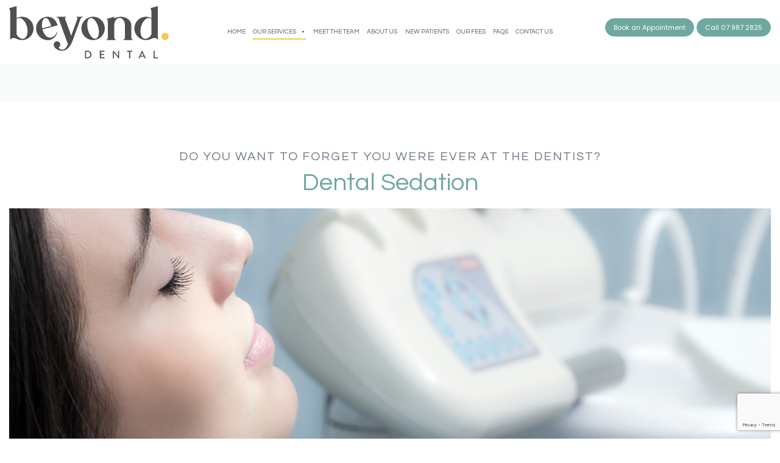

--- FILE ---
content_type: text/html; charset=utf-8
request_url: https://www.google.com/recaptcha/api2/anchor?ar=1&k=6LdDPTkpAAAAANdwhlK1BZQnWLCHowFfrnqUE9CQ&co=aHR0cHM6Ly9iZXlvbmRkZW50YWwuY28ubno6NDQz&hl=en&v=PoyoqOPhxBO7pBk68S4YbpHZ&size=invisible&anchor-ms=20000&execute-ms=30000&cb=76tgec6qs5sc
body_size: 48703
content:
<!DOCTYPE HTML><html dir="ltr" lang="en"><head><meta http-equiv="Content-Type" content="text/html; charset=UTF-8">
<meta http-equiv="X-UA-Compatible" content="IE=edge">
<title>reCAPTCHA</title>
<style type="text/css">
/* cyrillic-ext */
@font-face {
  font-family: 'Roboto';
  font-style: normal;
  font-weight: 400;
  font-stretch: 100%;
  src: url(//fonts.gstatic.com/s/roboto/v48/KFO7CnqEu92Fr1ME7kSn66aGLdTylUAMa3GUBHMdazTgWw.woff2) format('woff2');
  unicode-range: U+0460-052F, U+1C80-1C8A, U+20B4, U+2DE0-2DFF, U+A640-A69F, U+FE2E-FE2F;
}
/* cyrillic */
@font-face {
  font-family: 'Roboto';
  font-style: normal;
  font-weight: 400;
  font-stretch: 100%;
  src: url(//fonts.gstatic.com/s/roboto/v48/KFO7CnqEu92Fr1ME7kSn66aGLdTylUAMa3iUBHMdazTgWw.woff2) format('woff2');
  unicode-range: U+0301, U+0400-045F, U+0490-0491, U+04B0-04B1, U+2116;
}
/* greek-ext */
@font-face {
  font-family: 'Roboto';
  font-style: normal;
  font-weight: 400;
  font-stretch: 100%;
  src: url(//fonts.gstatic.com/s/roboto/v48/KFO7CnqEu92Fr1ME7kSn66aGLdTylUAMa3CUBHMdazTgWw.woff2) format('woff2');
  unicode-range: U+1F00-1FFF;
}
/* greek */
@font-face {
  font-family: 'Roboto';
  font-style: normal;
  font-weight: 400;
  font-stretch: 100%;
  src: url(//fonts.gstatic.com/s/roboto/v48/KFO7CnqEu92Fr1ME7kSn66aGLdTylUAMa3-UBHMdazTgWw.woff2) format('woff2');
  unicode-range: U+0370-0377, U+037A-037F, U+0384-038A, U+038C, U+038E-03A1, U+03A3-03FF;
}
/* math */
@font-face {
  font-family: 'Roboto';
  font-style: normal;
  font-weight: 400;
  font-stretch: 100%;
  src: url(//fonts.gstatic.com/s/roboto/v48/KFO7CnqEu92Fr1ME7kSn66aGLdTylUAMawCUBHMdazTgWw.woff2) format('woff2');
  unicode-range: U+0302-0303, U+0305, U+0307-0308, U+0310, U+0312, U+0315, U+031A, U+0326-0327, U+032C, U+032F-0330, U+0332-0333, U+0338, U+033A, U+0346, U+034D, U+0391-03A1, U+03A3-03A9, U+03B1-03C9, U+03D1, U+03D5-03D6, U+03F0-03F1, U+03F4-03F5, U+2016-2017, U+2034-2038, U+203C, U+2040, U+2043, U+2047, U+2050, U+2057, U+205F, U+2070-2071, U+2074-208E, U+2090-209C, U+20D0-20DC, U+20E1, U+20E5-20EF, U+2100-2112, U+2114-2115, U+2117-2121, U+2123-214F, U+2190, U+2192, U+2194-21AE, U+21B0-21E5, U+21F1-21F2, U+21F4-2211, U+2213-2214, U+2216-22FF, U+2308-230B, U+2310, U+2319, U+231C-2321, U+2336-237A, U+237C, U+2395, U+239B-23B7, U+23D0, U+23DC-23E1, U+2474-2475, U+25AF, U+25B3, U+25B7, U+25BD, U+25C1, U+25CA, U+25CC, U+25FB, U+266D-266F, U+27C0-27FF, U+2900-2AFF, U+2B0E-2B11, U+2B30-2B4C, U+2BFE, U+3030, U+FF5B, U+FF5D, U+1D400-1D7FF, U+1EE00-1EEFF;
}
/* symbols */
@font-face {
  font-family: 'Roboto';
  font-style: normal;
  font-weight: 400;
  font-stretch: 100%;
  src: url(//fonts.gstatic.com/s/roboto/v48/KFO7CnqEu92Fr1ME7kSn66aGLdTylUAMaxKUBHMdazTgWw.woff2) format('woff2');
  unicode-range: U+0001-000C, U+000E-001F, U+007F-009F, U+20DD-20E0, U+20E2-20E4, U+2150-218F, U+2190, U+2192, U+2194-2199, U+21AF, U+21E6-21F0, U+21F3, U+2218-2219, U+2299, U+22C4-22C6, U+2300-243F, U+2440-244A, U+2460-24FF, U+25A0-27BF, U+2800-28FF, U+2921-2922, U+2981, U+29BF, U+29EB, U+2B00-2BFF, U+4DC0-4DFF, U+FFF9-FFFB, U+10140-1018E, U+10190-1019C, U+101A0, U+101D0-101FD, U+102E0-102FB, U+10E60-10E7E, U+1D2C0-1D2D3, U+1D2E0-1D37F, U+1F000-1F0FF, U+1F100-1F1AD, U+1F1E6-1F1FF, U+1F30D-1F30F, U+1F315, U+1F31C, U+1F31E, U+1F320-1F32C, U+1F336, U+1F378, U+1F37D, U+1F382, U+1F393-1F39F, U+1F3A7-1F3A8, U+1F3AC-1F3AF, U+1F3C2, U+1F3C4-1F3C6, U+1F3CA-1F3CE, U+1F3D4-1F3E0, U+1F3ED, U+1F3F1-1F3F3, U+1F3F5-1F3F7, U+1F408, U+1F415, U+1F41F, U+1F426, U+1F43F, U+1F441-1F442, U+1F444, U+1F446-1F449, U+1F44C-1F44E, U+1F453, U+1F46A, U+1F47D, U+1F4A3, U+1F4B0, U+1F4B3, U+1F4B9, U+1F4BB, U+1F4BF, U+1F4C8-1F4CB, U+1F4D6, U+1F4DA, U+1F4DF, U+1F4E3-1F4E6, U+1F4EA-1F4ED, U+1F4F7, U+1F4F9-1F4FB, U+1F4FD-1F4FE, U+1F503, U+1F507-1F50B, U+1F50D, U+1F512-1F513, U+1F53E-1F54A, U+1F54F-1F5FA, U+1F610, U+1F650-1F67F, U+1F687, U+1F68D, U+1F691, U+1F694, U+1F698, U+1F6AD, U+1F6B2, U+1F6B9-1F6BA, U+1F6BC, U+1F6C6-1F6CF, U+1F6D3-1F6D7, U+1F6E0-1F6EA, U+1F6F0-1F6F3, U+1F6F7-1F6FC, U+1F700-1F7FF, U+1F800-1F80B, U+1F810-1F847, U+1F850-1F859, U+1F860-1F887, U+1F890-1F8AD, U+1F8B0-1F8BB, U+1F8C0-1F8C1, U+1F900-1F90B, U+1F93B, U+1F946, U+1F984, U+1F996, U+1F9E9, U+1FA00-1FA6F, U+1FA70-1FA7C, U+1FA80-1FA89, U+1FA8F-1FAC6, U+1FACE-1FADC, U+1FADF-1FAE9, U+1FAF0-1FAF8, U+1FB00-1FBFF;
}
/* vietnamese */
@font-face {
  font-family: 'Roboto';
  font-style: normal;
  font-weight: 400;
  font-stretch: 100%;
  src: url(//fonts.gstatic.com/s/roboto/v48/KFO7CnqEu92Fr1ME7kSn66aGLdTylUAMa3OUBHMdazTgWw.woff2) format('woff2');
  unicode-range: U+0102-0103, U+0110-0111, U+0128-0129, U+0168-0169, U+01A0-01A1, U+01AF-01B0, U+0300-0301, U+0303-0304, U+0308-0309, U+0323, U+0329, U+1EA0-1EF9, U+20AB;
}
/* latin-ext */
@font-face {
  font-family: 'Roboto';
  font-style: normal;
  font-weight: 400;
  font-stretch: 100%;
  src: url(//fonts.gstatic.com/s/roboto/v48/KFO7CnqEu92Fr1ME7kSn66aGLdTylUAMa3KUBHMdazTgWw.woff2) format('woff2');
  unicode-range: U+0100-02BA, U+02BD-02C5, U+02C7-02CC, U+02CE-02D7, U+02DD-02FF, U+0304, U+0308, U+0329, U+1D00-1DBF, U+1E00-1E9F, U+1EF2-1EFF, U+2020, U+20A0-20AB, U+20AD-20C0, U+2113, U+2C60-2C7F, U+A720-A7FF;
}
/* latin */
@font-face {
  font-family: 'Roboto';
  font-style: normal;
  font-weight: 400;
  font-stretch: 100%;
  src: url(//fonts.gstatic.com/s/roboto/v48/KFO7CnqEu92Fr1ME7kSn66aGLdTylUAMa3yUBHMdazQ.woff2) format('woff2');
  unicode-range: U+0000-00FF, U+0131, U+0152-0153, U+02BB-02BC, U+02C6, U+02DA, U+02DC, U+0304, U+0308, U+0329, U+2000-206F, U+20AC, U+2122, U+2191, U+2193, U+2212, U+2215, U+FEFF, U+FFFD;
}
/* cyrillic-ext */
@font-face {
  font-family: 'Roboto';
  font-style: normal;
  font-weight: 500;
  font-stretch: 100%;
  src: url(//fonts.gstatic.com/s/roboto/v48/KFO7CnqEu92Fr1ME7kSn66aGLdTylUAMa3GUBHMdazTgWw.woff2) format('woff2');
  unicode-range: U+0460-052F, U+1C80-1C8A, U+20B4, U+2DE0-2DFF, U+A640-A69F, U+FE2E-FE2F;
}
/* cyrillic */
@font-face {
  font-family: 'Roboto';
  font-style: normal;
  font-weight: 500;
  font-stretch: 100%;
  src: url(//fonts.gstatic.com/s/roboto/v48/KFO7CnqEu92Fr1ME7kSn66aGLdTylUAMa3iUBHMdazTgWw.woff2) format('woff2');
  unicode-range: U+0301, U+0400-045F, U+0490-0491, U+04B0-04B1, U+2116;
}
/* greek-ext */
@font-face {
  font-family: 'Roboto';
  font-style: normal;
  font-weight: 500;
  font-stretch: 100%;
  src: url(//fonts.gstatic.com/s/roboto/v48/KFO7CnqEu92Fr1ME7kSn66aGLdTylUAMa3CUBHMdazTgWw.woff2) format('woff2');
  unicode-range: U+1F00-1FFF;
}
/* greek */
@font-face {
  font-family: 'Roboto';
  font-style: normal;
  font-weight: 500;
  font-stretch: 100%;
  src: url(//fonts.gstatic.com/s/roboto/v48/KFO7CnqEu92Fr1ME7kSn66aGLdTylUAMa3-UBHMdazTgWw.woff2) format('woff2');
  unicode-range: U+0370-0377, U+037A-037F, U+0384-038A, U+038C, U+038E-03A1, U+03A3-03FF;
}
/* math */
@font-face {
  font-family: 'Roboto';
  font-style: normal;
  font-weight: 500;
  font-stretch: 100%;
  src: url(//fonts.gstatic.com/s/roboto/v48/KFO7CnqEu92Fr1ME7kSn66aGLdTylUAMawCUBHMdazTgWw.woff2) format('woff2');
  unicode-range: U+0302-0303, U+0305, U+0307-0308, U+0310, U+0312, U+0315, U+031A, U+0326-0327, U+032C, U+032F-0330, U+0332-0333, U+0338, U+033A, U+0346, U+034D, U+0391-03A1, U+03A3-03A9, U+03B1-03C9, U+03D1, U+03D5-03D6, U+03F0-03F1, U+03F4-03F5, U+2016-2017, U+2034-2038, U+203C, U+2040, U+2043, U+2047, U+2050, U+2057, U+205F, U+2070-2071, U+2074-208E, U+2090-209C, U+20D0-20DC, U+20E1, U+20E5-20EF, U+2100-2112, U+2114-2115, U+2117-2121, U+2123-214F, U+2190, U+2192, U+2194-21AE, U+21B0-21E5, U+21F1-21F2, U+21F4-2211, U+2213-2214, U+2216-22FF, U+2308-230B, U+2310, U+2319, U+231C-2321, U+2336-237A, U+237C, U+2395, U+239B-23B7, U+23D0, U+23DC-23E1, U+2474-2475, U+25AF, U+25B3, U+25B7, U+25BD, U+25C1, U+25CA, U+25CC, U+25FB, U+266D-266F, U+27C0-27FF, U+2900-2AFF, U+2B0E-2B11, U+2B30-2B4C, U+2BFE, U+3030, U+FF5B, U+FF5D, U+1D400-1D7FF, U+1EE00-1EEFF;
}
/* symbols */
@font-face {
  font-family: 'Roboto';
  font-style: normal;
  font-weight: 500;
  font-stretch: 100%;
  src: url(//fonts.gstatic.com/s/roboto/v48/KFO7CnqEu92Fr1ME7kSn66aGLdTylUAMaxKUBHMdazTgWw.woff2) format('woff2');
  unicode-range: U+0001-000C, U+000E-001F, U+007F-009F, U+20DD-20E0, U+20E2-20E4, U+2150-218F, U+2190, U+2192, U+2194-2199, U+21AF, U+21E6-21F0, U+21F3, U+2218-2219, U+2299, U+22C4-22C6, U+2300-243F, U+2440-244A, U+2460-24FF, U+25A0-27BF, U+2800-28FF, U+2921-2922, U+2981, U+29BF, U+29EB, U+2B00-2BFF, U+4DC0-4DFF, U+FFF9-FFFB, U+10140-1018E, U+10190-1019C, U+101A0, U+101D0-101FD, U+102E0-102FB, U+10E60-10E7E, U+1D2C0-1D2D3, U+1D2E0-1D37F, U+1F000-1F0FF, U+1F100-1F1AD, U+1F1E6-1F1FF, U+1F30D-1F30F, U+1F315, U+1F31C, U+1F31E, U+1F320-1F32C, U+1F336, U+1F378, U+1F37D, U+1F382, U+1F393-1F39F, U+1F3A7-1F3A8, U+1F3AC-1F3AF, U+1F3C2, U+1F3C4-1F3C6, U+1F3CA-1F3CE, U+1F3D4-1F3E0, U+1F3ED, U+1F3F1-1F3F3, U+1F3F5-1F3F7, U+1F408, U+1F415, U+1F41F, U+1F426, U+1F43F, U+1F441-1F442, U+1F444, U+1F446-1F449, U+1F44C-1F44E, U+1F453, U+1F46A, U+1F47D, U+1F4A3, U+1F4B0, U+1F4B3, U+1F4B9, U+1F4BB, U+1F4BF, U+1F4C8-1F4CB, U+1F4D6, U+1F4DA, U+1F4DF, U+1F4E3-1F4E6, U+1F4EA-1F4ED, U+1F4F7, U+1F4F9-1F4FB, U+1F4FD-1F4FE, U+1F503, U+1F507-1F50B, U+1F50D, U+1F512-1F513, U+1F53E-1F54A, U+1F54F-1F5FA, U+1F610, U+1F650-1F67F, U+1F687, U+1F68D, U+1F691, U+1F694, U+1F698, U+1F6AD, U+1F6B2, U+1F6B9-1F6BA, U+1F6BC, U+1F6C6-1F6CF, U+1F6D3-1F6D7, U+1F6E0-1F6EA, U+1F6F0-1F6F3, U+1F6F7-1F6FC, U+1F700-1F7FF, U+1F800-1F80B, U+1F810-1F847, U+1F850-1F859, U+1F860-1F887, U+1F890-1F8AD, U+1F8B0-1F8BB, U+1F8C0-1F8C1, U+1F900-1F90B, U+1F93B, U+1F946, U+1F984, U+1F996, U+1F9E9, U+1FA00-1FA6F, U+1FA70-1FA7C, U+1FA80-1FA89, U+1FA8F-1FAC6, U+1FACE-1FADC, U+1FADF-1FAE9, U+1FAF0-1FAF8, U+1FB00-1FBFF;
}
/* vietnamese */
@font-face {
  font-family: 'Roboto';
  font-style: normal;
  font-weight: 500;
  font-stretch: 100%;
  src: url(//fonts.gstatic.com/s/roboto/v48/KFO7CnqEu92Fr1ME7kSn66aGLdTylUAMa3OUBHMdazTgWw.woff2) format('woff2');
  unicode-range: U+0102-0103, U+0110-0111, U+0128-0129, U+0168-0169, U+01A0-01A1, U+01AF-01B0, U+0300-0301, U+0303-0304, U+0308-0309, U+0323, U+0329, U+1EA0-1EF9, U+20AB;
}
/* latin-ext */
@font-face {
  font-family: 'Roboto';
  font-style: normal;
  font-weight: 500;
  font-stretch: 100%;
  src: url(//fonts.gstatic.com/s/roboto/v48/KFO7CnqEu92Fr1ME7kSn66aGLdTylUAMa3KUBHMdazTgWw.woff2) format('woff2');
  unicode-range: U+0100-02BA, U+02BD-02C5, U+02C7-02CC, U+02CE-02D7, U+02DD-02FF, U+0304, U+0308, U+0329, U+1D00-1DBF, U+1E00-1E9F, U+1EF2-1EFF, U+2020, U+20A0-20AB, U+20AD-20C0, U+2113, U+2C60-2C7F, U+A720-A7FF;
}
/* latin */
@font-face {
  font-family: 'Roboto';
  font-style: normal;
  font-weight: 500;
  font-stretch: 100%;
  src: url(//fonts.gstatic.com/s/roboto/v48/KFO7CnqEu92Fr1ME7kSn66aGLdTylUAMa3yUBHMdazQ.woff2) format('woff2');
  unicode-range: U+0000-00FF, U+0131, U+0152-0153, U+02BB-02BC, U+02C6, U+02DA, U+02DC, U+0304, U+0308, U+0329, U+2000-206F, U+20AC, U+2122, U+2191, U+2193, U+2212, U+2215, U+FEFF, U+FFFD;
}
/* cyrillic-ext */
@font-face {
  font-family: 'Roboto';
  font-style: normal;
  font-weight: 900;
  font-stretch: 100%;
  src: url(//fonts.gstatic.com/s/roboto/v48/KFO7CnqEu92Fr1ME7kSn66aGLdTylUAMa3GUBHMdazTgWw.woff2) format('woff2');
  unicode-range: U+0460-052F, U+1C80-1C8A, U+20B4, U+2DE0-2DFF, U+A640-A69F, U+FE2E-FE2F;
}
/* cyrillic */
@font-face {
  font-family: 'Roboto';
  font-style: normal;
  font-weight: 900;
  font-stretch: 100%;
  src: url(//fonts.gstatic.com/s/roboto/v48/KFO7CnqEu92Fr1ME7kSn66aGLdTylUAMa3iUBHMdazTgWw.woff2) format('woff2');
  unicode-range: U+0301, U+0400-045F, U+0490-0491, U+04B0-04B1, U+2116;
}
/* greek-ext */
@font-face {
  font-family: 'Roboto';
  font-style: normal;
  font-weight: 900;
  font-stretch: 100%;
  src: url(//fonts.gstatic.com/s/roboto/v48/KFO7CnqEu92Fr1ME7kSn66aGLdTylUAMa3CUBHMdazTgWw.woff2) format('woff2');
  unicode-range: U+1F00-1FFF;
}
/* greek */
@font-face {
  font-family: 'Roboto';
  font-style: normal;
  font-weight: 900;
  font-stretch: 100%;
  src: url(//fonts.gstatic.com/s/roboto/v48/KFO7CnqEu92Fr1ME7kSn66aGLdTylUAMa3-UBHMdazTgWw.woff2) format('woff2');
  unicode-range: U+0370-0377, U+037A-037F, U+0384-038A, U+038C, U+038E-03A1, U+03A3-03FF;
}
/* math */
@font-face {
  font-family: 'Roboto';
  font-style: normal;
  font-weight: 900;
  font-stretch: 100%;
  src: url(//fonts.gstatic.com/s/roboto/v48/KFO7CnqEu92Fr1ME7kSn66aGLdTylUAMawCUBHMdazTgWw.woff2) format('woff2');
  unicode-range: U+0302-0303, U+0305, U+0307-0308, U+0310, U+0312, U+0315, U+031A, U+0326-0327, U+032C, U+032F-0330, U+0332-0333, U+0338, U+033A, U+0346, U+034D, U+0391-03A1, U+03A3-03A9, U+03B1-03C9, U+03D1, U+03D5-03D6, U+03F0-03F1, U+03F4-03F5, U+2016-2017, U+2034-2038, U+203C, U+2040, U+2043, U+2047, U+2050, U+2057, U+205F, U+2070-2071, U+2074-208E, U+2090-209C, U+20D0-20DC, U+20E1, U+20E5-20EF, U+2100-2112, U+2114-2115, U+2117-2121, U+2123-214F, U+2190, U+2192, U+2194-21AE, U+21B0-21E5, U+21F1-21F2, U+21F4-2211, U+2213-2214, U+2216-22FF, U+2308-230B, U+2310, U+2319, U+231C-2321, U+2336-237A, U+237C, U+2395, U+239B-23B7, U+23D0, U+23DC-23E1, U+2474-2475, U+25AF, U+25B3, U+25B7, U+25BD, U+25C1, U+25CA, U+25CC, U+25FB, U+266D-266F, U+27C0-27FF, U+2900-2AFF, U+2B0E-2B11, U+2B30-2B4C, U+2BFE, U+3030, U+FF5B, U+FF5D, U+1D400-1D7FF, U+1EE00-1EEFF;
}
/* symbols */
@font-face {
  font-family: 'Roboto';
  font-style: normal;
  font-weight: 900;
  font-stretch: 100%;
  src: url(//fonts.gstatic.com/s/roboto/v48/KFO7CnqEu92Fr1ME7kSn66aGLdTylUAMaxKUBHMdazTgWw.woff2) format('woff2');
  unicode-range: U+0001-000C, U+000E-001F, U+007F-009F, U+20DD-20E0, U+20E2-20E4, U+2150-218F, U+2190, U+2192, U+2194-2199, U+21AF, U+21E6-21F0, U+21F3, U+2218-2219, U+2299, U+22C4-22C6, U+2300-243F, U+2440-244A, U+2460-24FF, U+25A0-27BF, U+2800-28FF, U+2921-2922, U+2981, U+29BF, U+29EB, U+2B00-2BFF, U+4DC0-4DFF, U+FFF9-FFFB, U+10140-1018E, U+10190-1019C, U+101A0, U+101D0-101FD, U+102E0-102FB, U+10E60-10E7E, U+1D2C0-1D2D3, U+1D2E0-1D37F, U+1F000-1F0FF, U+1F100-1F1AD, U+1F1E6-1F1FF, U+1F30D-1F30F, U+1F315, U+1F31C, U+1F31E, U+1F320-1F32C, U+1F336, U+1F378, U+1F37D, U+1F382, U+1F393-1F39F, U+1F3A7-1F3A8, U+1F3AC-1F3AF, U+1F3C2, U+1F3C4-1F3C6, U+1F3CA-1F3CE, U+1F3D4-1F3E0, U+1F3ED, U+1F3F1-1F3F3, U+1F3F5-1F3F7, U+1F408, U+1F415, U+1F41F, U+1F426, U+1F43F, U+1F441-1F442, U+1F444, U+1F446-1F449, U+1F44C-1F44E, U+1F453, U+1F46A, U+1F47D, U+1F4A3, U+1F4B0, U+1F4B3, U+1F4B9, U+1F4BB, U+1F4BF, U+1F4C8-1F4CB, U+1F4D6, U+1F4DA, U+1F4DF, U+1F4E3-1F4E6, U+1F4EA-1F4ED, U+1F4F7, U+1F4F9-1F4FB, U+1F4FD-1F4FE, U+1F503, U+1F507-1F50B, U+1F50D, U+1F512-1F513, U+1F53E-1F54A, U+1F54F-1F5FA, U+1F610, U+1F650-1F67F, U+1F687, U+1F68D, U+1F691, U+1F694, U+1F698, U+1F6AD, U+1F6B2, U+1F6B9-1F6BA, U+1F6BC, U+1F6C6-1F6CF, U+1F6D3-1F6D7, U+1F6E0-1F6EA, U+1F6F0-1F6F3, U+1F6F7-1F6FC, U+1F700-1F7FF, U+1F800-1F80B, U+1F810-1F847, U+1F850-1F859, U+1F860-1F887, U+1F890-1F8AD, U+1F8B0-1F8BB, U+1F8C0-1F8C1, U+1F900-1F90B, U+1F93B, U+1F946, U+1F984, U+1F996, U+1F9E9, U+1FA00-1FA6F, U+1FA70-1FA7C, U+1FA80-1FA89, U+1FA8F-1FAC6, U+1FACE-1FADC, U+1FADF-1FAE9, U+1FAF0-1FAF8, U+1FB00-1FBFF;
}
/* vietnamese */
@font-face {
  font-family: 'Roboto';
  font-style: normal;
  font-weight: 900;
  font-stretch: 100%;
  src: url(//fonts.gstatic.com/s/roboto/v48/KFO7CnqEu92Fr1ME7kSn66aGLdTylUAMa3OUBHMdazTgWw.woff2) format('woff2');
  unicode-range: U+0102-0103, U+0110-0111, U+0128-0129, U+0168-0169, U+01A0-01A1, U+01AF-01B0, U+0300-0301, U+0303-0304, U+0308-0309, U+0323, U+0329, U+1EA0-1EF9, U+20AB;
}
/* latin-ext */
@font-face {
  font-family: 'Roboto';
  font-style: normal;
  font-weight: 900;
  font-stretch: 100%;
  src: url(//fonts.gstatic.com/s/roboto/v48/KFO7CnqEu92Fr1ME7kSn66aGLdTylUAMa3KUBHMdazTgWw.woff2) format('woff2');
  unicode-range: U+0100-02BA, U+02BD-02C5, U+02C7-02CC, U+02CE-02D7, U+02DD-02FF, U+0304, U+0308, U+0329, U+1D00-1DBF, U+1E00-1E9F, U+1EF2-1EFF, U+2020, U+20A0-20AB, U+20AD-20C0, U+2113, U+2C60-2C7F, U+A720-A7FF;
}
/* latin */
@font-face {
  font-family: 'Roboto';
  font-style: normal;
  font-weight: 900;
  font-stretch: 100%;
  src: url(//fonts.gstatic.com/s/roboto/v48/KFO7CnqEu92Fr1ME7kSn66aGLdTylUAMa3yUBHMdazQ.woff2) format('woff2');
  unicode-range: U+0000-00FF, U+0131, U+0152-0153, U+02BB-02BC, U+02C6, U+02DA, U+02DC, U+0304, U+0308, U+0329, U+2000-206F, U+20AC, U+2122, U+2191, U+2193, U+2212, U+2215, U+FEFF, U+FFFD;
}

</style>
<link rel="stylesheet" type="text/css" href="https://www.gstatic.com/recaptcha/releases/PoyoqOPhxBO7pBk68S4YbpHZ/styles__ltr.css">
<script nonce="OY8ZS-rVO4b2MHia3e8MFA" type="text/javascript">window['__recaptcha_api'] = 'https://www.google.com/recaptcha/api2/';</script>
<script type="text/javascript" src="https://www.gstatic.com/recaptcha/releases/PoyoqOPhxBO7pBk68S4YbpHZ/recaptcha__en.js" nonce="OY8ZS-rVO4b2MHia3e8MFA">
      
    </script></head>
<body><div id="rc-anchor-alert" class="rc-anchor-alert"></div>
<input type="hidden" id="recaptcha-token" value="[base64]">
<script type="text/javascript" nonce="OY8ZS-rVO4b2MHia3e8MFA">
      recaptcha.anchor.Main.init("[\x22ainput\x22,[\x22bgdata\x22,\x22\x22,\[base64]/[base64]/[base64]/[base64]/cjw8ejpyPj4+eil9Y2F0Y2gobCl7dGhyb3cgbDt9fSxIPWZ1bmN0aW9uKHcsdCx6KXtpZih3PT0xOTR8fHc9PTIwOCl0LnZbd10/dC52W3ddLmNvbmNhdCh6KTp0LnZbd109b2Yoeix0KTtlbHNle2lmKHQuYkImJnchPTMxNylyZXR1cm47dz09NjZ8fHc9PTEyMnx8dz09NDcwfHx3PT00NHx8dz09NDE2fHx3PT0zOTd8fHc9PTQyMXx8dz09Njh8fHc9PTcwfHx3PT0xODQ/[base64]/[base64]/[base64]/bmV3IGRbVl0oSlswXSk6cD09Mj9uZXcgZFtWXShKWzBdLEpbMV0pOnA9PTM/bmV3IGRbVl0oSlswXSxKWzFdLEpbMl0pOnA9PTQ/[base64]/[base64]/[base64]/[base64]\x22,\[base64]\\u003d\\u003d\x22,\x22wooAbMKdYcKzMTDDlGDDmsKvPcOGa8O6ccK6UnF9w5A2wosBw7JFcsOyw43CqU3DuMO5w4PCn8Kbw4rCi8KMw6HCjMOgw7/DvylxXlZIbcKuwp0Ee3jCsATDviLCkMKPD8Kow4AIY8KhK8KTTcKeSnd2JcOeDE94EjDChSvDsQZ1I8Oaw4DDqMO+w5Y6D3zDtUwkwqDDlSnCh1BsworDhsKKHyrDnUPClMOGNmPDrFvCrcOhPcORW8K+w6/DpsKAwpsQw43Ct8OdeCTCqTDCul3CjUNYw4vDhEAwZGwHDMOlecK5w6TDrMKaEsO7wpEGJMOHwpXDgMKGw7PDnMKgwpfCnxXCnBrCumN/MG/DtSvClDHCmMOlIcKIfVIvFGHChMOYDXPDtsOuw4TDksOlDQI1wqfDhQXDh8K8w75tw4oqBsKbKsKkYMKWFTfDkknCvMOqNEhxw7d5wpROwoXDqnYDfkcRN8Orw6F/TjHCjcKVWsKmF8K2w4Bfw6PDgS3CmknCqTXDgMKFA8KWGXpZCCxKXsKPCMOwJ8OXJ2Q8w7XCtn/Dl8OWQsKFwqbCu8OzwrpEcMK8wo3CsAzCtMKBwpjCmxV7wq5kw6jCrsKdw7DCim3DpCU4wrvCkMK6w4IMwqPDsS0ewo7ChWxJB8OvLMOnw4REw6lmw5vCosOKECBMw6xfw5XCiX7DkHDDq1HDk10Ew5lyT8KMQW/DpRoCdXAaWcKEwqTCsg5lw6PDmsO7w5zDgVtHNVMew7zDon/DtUUvPQRfTsKiwoYEesObw7TDhAs0NsOQwrvCpsKIc8OfC8OJwphKTsOsHRg4csOyw7XCo8KhwrFrw6srX37CnAzDv8KAw6TDh8OhIyRrYWokKVXDjXHCpi/[base64]/[base64]/CqxIYUWkjwrjDvjTDsMKjMwAqNFzDocKDeg/DgBfDvyDCncK7w4TDiMKhLDTDqE8PwqMQw5Njwok5woFnTcKrPBlIPHnCjMKfw4NFw7UXD8OswoRgwqLDnXbCk8KqJsK3w5HCqcKCJcK6wrjCl8O6ZcO8dsKjw4fDmMOkwrMbw5JNwp/DtVZqwqTCtTzDmMKZwqJ6w6TCrsO3fnLCj8OEESjDqVfCpsOZFWnClcKxw6PDhmwAwoBvw5NzGsKQI0Z+cS00w5lfw6fDnBwYa8OkOsKrWcONw7nCtMKKDCzCl8O3SsKiKsK/wqZVw6pFwoTCgMONwqB6wqjDvMK8wp0mwqPDq2fClhVawoYtwpVDw4fDpBJ2fcKLw6nDtsOgaVcNQsOXw6p2w73CrFMWwpHDtMOMwr7CscKbwo7Cv8KFCsKDwoNZwq48w7low4XClgAiw6TCmyjDm2LDmRd3RcOSwq9zwoQGS8OPwqrDgMK3eh/CmwkAXxnDr8OwEMKiwoLDvEHCkkEJJsK4w61kwq1kMgJkw4vDnsKLPMKCaMOow58rwpnDgzzDrsOkK2vDvyzCscKjw6J3NmLDlWhDwqZTw5IxLVvDjcOow6s8HXfCmsKBRSvDnnIFwr/CgB/Cuk7DvR0pwqDDuCXDpRplBnVqw4HCtyrClsKLbgZpacO4EFjCosO4w53DqTPDncKrXXIMwrJJwoNNWCnCpx/DssOFw7ctwrbChA7Dvj94wrPDvwRNDVYTwoUtwrHDl8Orw6wbw55CYsKNSX8bKBdfcW/[base64]/DsH3CuHk9wpHCpcOLw6rCk8Kqw6p6MFdAcGjCgC97bsKVbVjDhsK1XAVdTcO+wo0iJBw4WsOSw47DnQnDlMOTZMOlLsOBA8K0w7RgRwwQbQgeWDlzwobDg0sJDAtvw45Fw74gw6rDmRdcSBduJ0nCiMKpw7p0aycAOMOEwpbDsBzDnMOaMkDDjhFhQhd/[base64]/w6/[base64]/CmcOSR8Kwwq3CpTrDgAXDi3cXwpzDgcK7TsKZKcKSEG0Lw6AVwq4qKzTDjjkrw7XCqAXDhB12wp3CnkDDv14Hwr3DiCddw5BKwq/CvxvCiDVsw6nCkGcwMnB/IkXCjB54JMOGbUjCv8K+RcOJwoRlE8KswqrChMO1w4LCoT3CvlglbTw1J1l/[base64]/CosKOw4PClQzDnB3DukHCqm7DvzxFWcKMIX9WAcKswpDDiCEVw4DCoUzDgcKTM8O/AQbDksOyw4DDoDrCmRR+wo/Cjh8UZXFhwplRHMO9EMKCw7jCv0/Dnk/Cn8KJC8K0BSkNVSYIwrzDusK9wrXDvmZAFVfDphglUcO0UkUoZkLCmB/DkDAXw7UOwpYnPcK7woFow4hdwqhubMOeDW4vK1HCv1bDsT4yWBMqUh/[base64]/BXXDrsOECcOYwobCk8OAUsK4wpd6GcKhwqBMwrfChMKebUlBwogGw5lwwp8Vw6bDucKeYsK7wo5/Wx3CtHYew4UydjkEwr0+wqfDm8OnwqTCkcKow6EHwrxSElvDhMKkwqLDnlnCsMO/[base64]/Dn8KOM8K4wr1sLTdhwp3CoMOWBn/[base64]/wrTDqsOfw4QTCcOjwoYxDcOkX8KoS8KCwqTDuzY5w4pXYWMsCX0KSDDDnMOgMAzDqcOSSsOxw6DCnTLDisK0SD0MK8OEGBc5Q8KbMhjDsitWPcO/w73DrsK0FHjDtmXDssO7wpjCg8KRU8KHw6TCgS3CmMKLw60/wp8AVyDDnjAGw6J+w4hIKFgtwp/CjcK3P8O8eGzDvl4rwoXDjcOBw7HDrFp2w5jDlsKEAsKDcwlbUz7DpV8iS8KpwqnCpH5pLUlCQg/Ct1fDrFotwqQedXXCpTvDqUJXIsO8w5PCtEPDt8OKSVVqw4VvIEQfw5bCiMO5wrsaw4A0w5dZw73DgBkyLgzCj0sgMMKYGcKhwo/DgT3CmC3CriU+YMKiwohfMxfDjsOxwrfCgRnCt8ORw7jDlkEtPSfDgBfDl8KpwrtUw77Cr3ExwrXDp0g+w7vDhVFtacKaWcO7ccKzwrpuw5/CosO/M0TDiTvClxrCp0fDv2DDvn/CtyPCsMKoEMK1O8KfQ8KtWl3Ct0ZGwqrCr2wDEHg3GCzDjV/CqD/Dq8KzR1pwwpRKwrQZw7vDucOHXGsVw7PCqcKWw6LDisORwpHCj8O3c3jCpDocJsKuwpPDsGk0wqh4ME7DtS9Rw77DjMKOfS/CjcKbS8Omw4TDuS8eHsOswp/ChWJCCsOVw4ohw6dDw7fDkSjDtTgnP8O0w4kEw6QUw4Y8esOteTrDusKew4A3ZsKIZsKQB2TDtcKiAzQIw4w9w53CmMKAeC3DjsKUZcOjdcK/WsO3TMKcKcOBwovCt1VZwpFZRMO2K8K3wrtfw4tUe8OzW8KCXsOWNMKcw48AIy/CnAPDrcOHwoHDgcODW8KLw4PDkcKMw7hFCcK6CcOhw6oTwrlyw45owqd+wpHDtcOww5/DlWcmR8KpLsKuw4JVwq/CqMKVw7ogdwRyw4nDoGZTDQ/Cu2sYPsKNw74Xwp/CrDxOworDhAXDlsO+wpTDjMKNw7HChsK0wqxgEsKiPQ/CtsOLB8KRUMKew7glw6nDkG4MwoPDo1Etw63DpG9AVS7DimnChsOSwpLCtMOUw4odKy5Uw4zCocK9e8OIw59EwqXCuMOuw7rDs8K2AMO2w7rDiHYjw5lYfz4mw4AwAcKOAz9Tw7xrw73CsGM3w4zChsKXKXEjW1nDsyXCi8KOw6bCkcKxwrB6AEpKwr/[base64]/[base64]/[base64]/CjsKXCcK0NsOSw7jDrgJ6e8KpwrbDm8OQPcONwq8RwoPDiRg/w7U0bsKlwqjDiMOzXcOFaWrCgnkkdjs1SCbCnUfCksKyfwswwrrDlyRMwrLDsMKAwq/CncOqJGzCvy7DiyDDk21WFMOKLlQLwrLCicOgL8OdHycgf8Kkw586w6fDnsKHXMKpb1DDoEjCvMOQGcOsAMKQw5A8wqPCkhUPGcKxwrcdw5pqw5N/[base64]/DHUyHcOpw7ctwql0ejNTGMOdw7oZacOqdMKge8OWWn7CncK4w58iw6rDtcOfw7PDssOdRDrChMKSK8O9cMKCDWTChwLDssO9woDCscOew61ZwovDusOzw6TCjMOhe15OLMKwwp1kw4TCnDhUXWHDlWMXU8OGw6zDrcOFw54VdcKFNMOyT8KYw6rCghpKM8Oyw7DDqH/Ds8O1WDoAwpvDsjIFA8O2WmLCrcKlw58dwqcWw4bDhhpcw57DsMOow6XDmU1vwpPDvsOzLU55wqrCvMK+e8KcwoF3fBR4w5EMwqXDlnAcwqjChDZXTD/Dtw3CqiXDgcK4DcO8woI9fCjCkAXDlwDChhfDnmc/w65twoNJw6fCogvDuB/[base64]/CkMK4ZsO9w70Awo7CoMOewodkwqQxwrfDs3g/RjTDqMKAf8KLw4saSMO5EMKTRTfDosOIK08qw4HCjcOwVMKFMk3DuT3ClcKDYMK/EcOrWcOzwpEPwq3DgExww7UUWMOjwoHDpMOybVcZw4/CnMK4Q8KedVsUwphzRMOPwpZyI8KiM8Obwrg1w4/CgkQ0eMKbOcK+NGPDgMOWbcKOw4LCnQ8OAH5FB3UVARQqw6PDliJ5NsOKw4nDpsOTw4zDtcOPfsOjwoXCssOVw5/DtT86dsO7SRnDhcOKw7Q4w6LDucKwPcKpYxfDsyDCgkxPw4fCjsOZw5xJMWMKA8OGEHzCh8O6w6LDnlJtZ8OkZQ7DvXFNw4bCsMK6f0PDlWxTwpHClAnCgndnP0fDlRslIVwvDcK2wrbDlRXCjsKOBX8FwqZUwoHCnVEmPMKFNkbDmC4bw4/CknsYTcOqw7jCngdrWiTDq8KHWCsSdwbCpjgKwqdWw5o+V3N9w417CcOpdcO6GSkhAEROw5/DvMK0UE3Dpz40Ew7CpF5EQMO/EMK3w7Q3RFZ7wpMFw53Dn2HCo8O9wpUnMyPDisOfcGjCml49w4MrTzZCFjcCwr3DhcOBw4nCh8Kew7zDrnnCkgFTRMKrw4BtdcOLGHnCk11/woLCsMKawqXDncOJw7PDlXPCjgLDtMOfwqYowqTCg8OUUWdqU8KAw4LDumnDnSDCsxbCh8OrYjgcRx4QQ2V8w5A3w7BLwp/CjcKPwplKw6/[base64]/CrsKiwo1MNsOgwrrCmcKbFQ7DkETCmsOkSsONdsOlw7nDj8KodCpxTHHCvnogIsOgVMK6R2UjXkkPwrJvwrXCmcOhPh4/TMK5wrbDjcKZIMKlwoTDksK+CWnDlWFYw60ERXZOw5t8w5bDocKkKcKaDjxtRcKzwp4iSXJ7e1LDpMOow45Nw47Dry7DggoAeGJ/woBjwoPDosOhw5g0worCtkrCocO5LsK7w4LDl8O8fBbDuQHCvsOTwrEqXzsYw4Z/wqpaw7fCqlLDlgcSIcOYVyBbwqbCni3CsMK4KcOjLsOdAcKaw7/CkMKLwrpBOS41w6PDnsOgw4/Dv8KDw7cITMK/SMKbw5dEwobDk13Do8KCw53Crg7DrxdXAw/Cs8K4wogNw5bDr23CoMO0QcKmO8K5w4bDr8OPw7kgwoPDoRHCkMK9wqPChmbCkcK+LsOfFsOwMiDCq8KYN8KOE0Rtwod/w5PDpUrCgsO4w6lVwrwNbEV0w6HDv8Kow6LDnsOXwqLDk8KAw7QawqhXGcKsFcOWwrfCnMKEw7vDjsKCwpAcw6bDtShXRGgqQcOjw4A2w47CtHnDuR/CucOXwq/Dp1DCisO4wp5ww6bDj2HCrhcSw6ZPMMO6dcK9UU7DqcK8wpcvJ8OPczk+SsK9wqpvw4/[base64]/[base64]/CmsKLQi7CsDPCjMOYcQbDqzrDgsORw5xZO8KtZsKtNMOsIR3DusKQa8OvAsOla8KSwp/[base64]/ScKzwoTDmcO5wpnDt8OpdSdbwrlgw6sGcsKIWMO7YsOGwptja8KFXFHChAjCg8K6wps3Dm3Chh7CtsKoZMOrCMOJEMOEwrhGIsO1MhVlG3TDmkrDosOew6FyKwXDsDxGCy8gXEwZf8Otw7nDrMOdcMK0aXQPTF/[base64]/wqnCimXDmsKVNWfDjSNdPsOCw4LCqMKcLRNww7dBwq1zC3o6HcOqwpvDrMKZwqHCvEzCicOiw5VUGAfCosK0b8KFwoHCuiAwwqHCksOTwqQrAsK3wodLfMKxBibCosOVHgfDgRHCly/DlwHDu8OBw448wpbDmFNJFBQDw4DDgnfCnk5wO0M7LcOCSsKgPl/Dq8O6FnU+RjnDl2HDlsOKw6Q0wrXDqsK7wqocw540w6rCsh3Di8KbUXDCkFjCqEs2w4nDgsKwwrRhH8KNwp/CgRsSwr3CvsKuwr0Ew4XCjEd6LsOBaSTDjMK3FsO+w5Adw6gYMHjDq8KEDDHCjz5GwrIefcOpwrvDkz3CisKxwrxtw6TDrTQRwpkBw5fDhAzDjHLDtMK1w4nCiwrDhsKMwqvCgMOtwoFKw6/DiwFhVU5uwoV4YsOwWMO9b8OCwq5GDTfCqX7CrxbDjsKzNWfDicOnwr3CtQ0Dw7nCvMOyIXbCkl5Ha8K2SjnDhkYqFXhjC8OYfE05WxbDgmPDqRTDpMKjw6bCqsOLIsONan7DhcKhTHB6JMKEw65bEDbDt1pmUcK0w5PDlMK/[base64]/Cv1VYw47CmMKWYMKEw4pUwooJdMOdBT3CosKPesO0agzDviNGF2pSOkzDuhZjHSvCsMODCw9hw5lbwqJVAVcqKsOqwqnCoHTCnMO8QCPCocKoLlAWwo1twrxBeMKNR8OJwp8kwoPCkMODw5YewqhXwqgEGj/[base64]/ClMKudQhxLWADwphCwr8Ow5vCg1LDtsONwr8FDcODwoHCq0LDiDXDs8KKXybDth5jWw/DncKFYwQgfTbDpMOwTxtPVMO5wrxrAMOAw5DCnk3CjG5xw7t4JGJDw4sBd23DqDzClCDDuMOVw4bCtwETeHPCgX8Fw4jCsMK6TV1OFmTDtxIvVsKywprDlUzCoVzClMOhwpbCpCnChF7Dh8OxwoTDpMKcc8ORwp1lMWkIfn/CqFvDp3ACw5XCucOuZT5lTsO6w4/DpUXDqXIxwqnDm0MgUsK7IArCsA/Di8OBDcOiA2rDmMK+TcOADMK7w6XCtygVFl/Duzwqwo9hwqvDhsKmZ8KNPMK9MMO0w7LDu8OSwrZAwrANw6nDnDPCmBA6JRVtw4VMw4DClTkkSFg0fhlIwpNtaVZbLMOzwq3CjzPCsF4EC8Ouw654w5oWwoXDh8Otwrc8cW7DtsKfWU/[base64]/CrwENAcOKSntQfMO1Z8KCwrzDhsOzw53DkA4IQMORw5PDtsK2YVTCvBIzw53DoMOoFsOVJ2Rpw7TDgA0EADQrw74DwrEgFsKFFsK+BmfCj8KKYSPDkMO1XyvChMOnFSV3JBwkR8KhwponKnFBwqp/[base64]/Co0xkwp1MIl8WVhzChcOjw6xkwqvCi8OkEVVtTMKZaAzCv13DsMOPQ0FNMEPCscKvAzJxeDUjw5Yxw4DDjRzDoMOZLsO+S1fDn8OvNTXDpcKaGhcvw5nDokTDgsOgwpPDhMKGwogdw4zDpcOpTynChl7DvUggwqNpwpXCsB0TwpHCvgbDiQZaw53DnCg1GsO/w6nDiAPDsj5ywrgaw7DCnsKFw54DPXB0LMK7MsO9GMO3wrxAw7jCpsKVw5FeKiwTDcK/WBMFEm00wrjDuzLCrSVpfRgkw6bDkD9/w5/CgWpMw4rDvyDDu8KjOcK4GH4owr7DiMKTwrXDisK3w4DCucKxwqnDksKgw4fDg3bCkzAFwpVfw4nDll/DjcOvJnFwEiQzw7UnBFpbwrs9HMOjGUl2XXHDnsOAwrrCo8KVwrl4wrV6wpJoI0TDlyTDrcKBdGY8woJbd8KbR8Kkw7ZkXsKhwqUwwo9EKm8Jw4Jnw7wDfsOkD2LCljLClAFzw6PDkMK/wrDCg8KnwpDDvwfCslTDr8KCecOOw7jCm8KCBMKaw4fCvzNWwp0/CsKJw58uwrAzworCqcK2N8KWwqVmwrolX2/DjMOxwoPDtEMcwoDDucKaE8OVwqgEwobDnHnDksKrw5zCh8K2IQfDkgPDl8Olw70CwoPDlMKawo14w7QNCi/DhkTCjVrCvsOmKcKsw7wLDAbCsMOBwqdXIkvCkMKLw7rDrSPCkMOcw4TDqMOddHhXSsKRBSDCvMOdwrg5H8Ksw5xlw6wZw57CmsOaHznCjMKgETFIfMKew49JPUBLKFzClH/[base64]/CsUjDrMOGHsOQw5xlbWkAahXDiW9TwpHDl15Qc8OrwpLCqcO2eiEcw6gMwo/[base64]/ScORFSbCvMOoIcKgwqHDk8OGwokAZ1zDgw/Dlhh2wpQnw73DlsKHRx3CoMOZLUXDj8O6HsKtVy/Csgp9w7lnwpvCjh0kMcO4KCkDwrsbTsKvw4nDlUTCmlrDlA7CpcOIwrHDr8K7VcOBKn1fwoMTaRFVTMOjPXDCsMKFVcKew6RPRBTDuSN4cnzDlMKcw7MnS8KLUChXw6wJwqoAw7NNwqfCrCvCosK2f041R8OaacKoJ8Kaf2tmwqPDhksyw5E9Zi/CkMOgw6Y+Wklpw4ouwoDDiMKOBMKOJAEoYlvCs8K1VsO3TsO+aHsjNk/Cr8KVZ8Ovw4bDsmvDjTl1Y2vDrBI7Z1QWw6XDkiXDoQ/DqkfCpsO6wpHDsMOMM8OiZ8OewqBtEVMZIcK6w6jCjMOpVcK5Aw9hLMOZw7gDw5jDv2UEwq7Di8OpwqcUwrAjw6rCmjDCnx/CvU3DsMKndcKCCQ0Rw5HCgGHDlBh3TFXCn3/Cs8K9wp7CsMO/RU8/w5/[base64]/[base64]/Dg8OZbT4xJC5VdiXDpkDCm2DDrzQ0w5Bcw7ZSwrBgaR4vD8K8eBZQw69AVgjCtMK2T0rCosOQRMKXQsOFwrTCn8KUw5Ikw6Vmwp0Xa8OOXMK1w73DrsO/wqFmH8O+w5ARw6DDm8OmO8Ozw6JvwpE7YkhGDhMIwoXCmsKUUsKWw5gMw7bDicKBHsOFw5/CkDXDhTLDuBBkwoApOsOawojDvMKOw6fDhxLDqj0vNsKBRjFJw6HDrMKoRcOiw4Row7xuwqzDtnjDv8KCPMOcTHhzwqtCwpoOSHAswrF/w6TCrzQ1w5BQe8OMwoLDvcO5wpBxfMO7Tgtvw58rQsKNwpfDhwTDrkYtLCRUwrslwoXDlsKkw4vCtMKqw7vDjcKUR8Orwr7DtmUfJ8KiRMK+wqMuw4fDrMOTZ03Dq8O3ajrCusO5ZcOxCyZZw7zCjwPDsXbDk8K/w67DksKQWEdVIcOBw6FiYmx0woLDqT0hYMKUw5nDoMKvGErDrR5IbybCtgPDl8KmwojClCDChMKGw6nCqk/CtzzDomR3QsOkNFsVN3jDpiNwcHYCwpXCucOXDXdyZjnCrsOew5soBHE7dBvDsMO9w5vDq8Otw7zCgBPCuMOhw4rClkpawpXDhcO4wrXCk8KNXFfCl8KcwpxNw5A/[base64]/QADDh8OpC8KWC3XDqznDv8KuZsKEAsOww5PDtl8Iw4zDlcK2EnYfw57DoSnDjmtLw7UXwq3DujNjPBjCrj3CnRoEcHzDkFDDn1TCtS/DuwsSAh1GKmbDnAAGTX87w79DNsOscmwtX2nDskVbwp1bA8O/cMOZTHdvcsOTwp/CtVM0dsKWDMOsYsOOw48Vw4h5w5PColIqwpc4wo3DkQfCgMOHDFjCgQ0ew7zCsMOTw59Zw54kw6lMPMKPwrlgw4zDo0/DlGo5TQNZw6nCiMOgRMOYecO3YsOIw6fCtVTCl23CpMKhQk4ScG/Du3deHcKBICZsKcKECcKsTFclBxMic8KBw7k6w69Nw7/DpcKYIMOCw50ww7nDvg9Zw5ROd8KewoQ/aUt3w4sqZ8O5w6IZFsK/wr7DvMOpw5lcwqoqwoMnbEw/a8Okwo1mQMKwwofDo8Oew7BQIcKlWAYKwo1hdMK3w6jDiTUhwpfDjGAmwqkjwpjCrMOQwr/CqMKJw5/DiFN+w5vCjAISO37CrMKqw4YOHGhcNkPDlivCu2plwqh6wqPDkX8TwoHCoy7Do3jCicKkUlzDu2TDoRo/bwzCncKgVmkQw7/[base64]/CnFbCsQPDryjDn34rAnpBwrcfw4DCtUJ8woTDucO2wprCtMOlwrcAwpAjG8O6w4FfAnYUw5VUEcOswqFew7UfIX8Iw60MdRLCmMOANzl3wrDDsCrDusOCwoHCvsKSw6rDhMKkPMK/cMK/wowIAjFEKAfCscKZScOUXMKLJsKvwq3DgSfChCHCkwF3RGtfM8KdWy3CtCzDhl3Dl8OHI8O4L8Oxw6wNVVPDuMOHw4jDvcKgW8K0wqUJw4PDnkLCpFhdLnllwrfDscOdw4rChMKGwqc/[base64]/Co8OgeCg1DsOkd8O0w7zCu8K/[base64]/[base64]/DssOiJlXDgMOmwo00w7QdPh8PcwvCo8KoSMOAWDoOMsKswrhrwoDDnHHDo0E4w43Co8OzLcKQTmfDjzUtw5hdwrPDosKAU0LDu0p3E8O6wrXDtcOZRcOJw6jCoWfDri0TXcKgMC9/c8KVasK2wrpfw45pwr/Cp8KhwrjCuFQ2w57CunFiQMO2wq9lPcKmPB02esOIwoPClMOQw57DpHTDhcKew5rDsgXDhA7DpQ/Dl8KlOkzDhC3DlSHDuwQlwpF+wpcswpDCjSRIw6LClSYMw73DoknCvknDi0fDo8K+w6xow5bDhsKPSQvCmmTCghFqUiXDrcOlwrLDo8OmJ8OYwqobw4fCnGMxw4fCmSR4XMOMwprCpMKaNcOHwqwawqDCjcOnVsKxw67CuS3DgcKMJHh5VilNw6/DtjnCrsKQw6Nww4/CgsO8wqTCqcKawpYjLBgtwrILwr12Wh8JRMKcFFbCmDVuVcOZw7suw6pUw5rCvgbCrMOiCFfDh8KrwpBqw6YmKsOpwr/CmVYiEcKOwo5YcV/CiA92w43DmwLDkcKIOcKuV8KMHcOAwrUPw4fClcKzPcO+woXCmsOxeENuwpYGwqvDqsOfa8OTw7hUwpvDs8OTwpkAUQLClMKCUcKvJMOoe0tlw5dNLG09wrzDucKlwoZpG8KuCsOQd8Kgw6XDvCnCjxJywoHDh8OYw6/[base64]/[base64]/U0/DkMKww7DCn8KWwr95eBB+wrHCnHXCmB/[base64]/CvsOwc8KhwoZANcKQw64acBLDjWLDk8KiwpRrfMOxw7EtE11GwoodUMOtPcKywrcJQcKSGwwjwqnDucKYwpp8w6/Du8KUBRDCtnLCiDQLJcKIwrolwqPCiQgdV2oqPUEjwoZZIU1KEsOOOEsaFX7Cl8OuHsKCwoTDmsKCw4vDliYUNMKPwqzDpzhsBsO5w5JxFnLCqSZ0e0Qow67Dr8O2worCgFXDuyhfDMKoW3o2wqnDgXxdwobDlB/CnnFBwrbCjBcUG2XDgj1jwqPDkTnCosKMw5Z/[base64]/Ds17CpsOewqxGK8KZSkDCg8Onw4XDij5gAsORw5xIwpnDtjkqw7DDucK1w6jDgsKrw6U+w7rCmMOIwqN8HRRwPxYOcy3DtTNoEHQ3RiQWwqY0w4FAVsOtw59SZxjDg8KGFMKPwqkbw4sEw6bCpsOrfipMN2/DlkoBwq3DkgZfw7HDsMO5dcKdMjLDt8OSX3/[base64]/VsKCKDNFU8KrPivDvcOzw6cfw5XDjMKTwpQ8wr4Mw5/[base64]/w5bClcO9w4TDpGLDpTQpB8KYCVfChk/DvU09W8KBMgJew4VaSmhOIcOww5bCiMOhX8Opw7fCpmxHwqIMwq/CoC/Dn8O8wopEwoPDrT7DtzjDrxp5dsODfGHDlDHCjAHDqsORwrs3wqbCn8KVFnzDrhN6w5B6W8KjCUDDihkGfzfDjMKIYA9Yw6N0wohkwqE3w5ZiWMO3V8OEw4wOw5c9UMKWWsOjwpstw7HDgQVXwq1DwrPDpsOnw7bCuhY4wpPCo8K7fsKFw5/CpMKKw7EiUWorPMOkEcOSDlNQwow6DMOCwpfDnSk6GSfCkcKLwpRbEcOgTHzDpcKJGkF1wq9Vw5XDjlLDlXdlIC/[base64]/Cu8OFXcKcw6FNw7fCk8Obw77DkwnChH/DvT03acKFwoogwqY/wpFBOsOpB8OowrfDocOpQA3CtULDl8OBw4LCtH/Dq8KUwqVbw699w6U9wplkYMOYGV/Cq8OxaWFfM8K1w4RzTX4Gw6AAwqLDqW9pU8O1woQhwp1cB8OOUcKFwqXDtMKCSkfCvQrCu1bDtMO2DcKVw4JAHD/DsUfChMO0w4XCisKPw5vDrXjCtsKTw57Dr8OVwqbDqMO/PcK0I34DNxXCk8Oxw73DtTRqUj52OMOkehFlwrHDhTfDp8Ocwp/[base64]/O8OkEsKUH8KOw5/Dp8OswrB5Rw0DMWohFcKGw67DgcKgw47CiMOYw5NcwpkKMHAtLyzCtAFXw4EhBcOFw4LCtDPDksOHR0TCv8O0wrrCl8KKeMOaw73DncKyw6vClnfDlGouwp/[base64]/BcOgw6tZw7IoMMKgw5TCt2/ComvCr8Kzw6bCk8OpbCrDgzTDrQB6wrAcw6BbbwEqwq/DoMKaJUBzWsOFw6FrEFMEwoFZNW7CrkR5bMOBwocDwpB3BcOsT8KdUB8zw7XDmSB8F00df8O4wqM/L8KSw4rCln89wofCosOOw4prw6BhwpbCrMKcwqTCkcOhPHPDpMKywqVKwrtVwoYgwqg+T8OHasKow644w5QQFljCjn/CnsKKZMOcYzwowrYqYMKhFivDoC0qAsK7esKya8KAPMOTw4LDrcKYw6LCnsKHf8Oja8ObwpDCokYyw6vDhi/DscOoEWHCqgk2csKkB8OfwpXCoXY8TMKBA8OjwrZ3UsOGTBYOXQLCi1sBwpDDusO9w5pcwp9CIkJCWyTCmFLCpcKZwr4tBUhnwozCuBvDq3MdNy1dLsO5woNxUAgrBcKawrfDhcOYVcK/wqdZNn0rN8Orw6UhEMKMw4zDrcORW8OcBDYjwpvDkF/[base64]/DncOnOMOBasOAwrzCm0A0w7pNw77DmcKaBMOEPlzCq8OBwrtew7XDksOew57DuXgFw5DDucO+w40Jw7LCmVJIwpVxGcKQwpXDg8KBMSXDu8OgwotfRcO2WcOiwpfDg0/CnQ0YwrTDumVXw6J/F8KmwqE/[base64]/CsWvChBzCu2hZw5AUHCoDwoDCmmjCpcOTwobDpSjDosKaU8KwJsK1w7weUXwCwrZVwpdhbknDpyrDkV3DvmzCu3XCucOtM8OZw5Ymw47CikPDjsOhwp59wonCvcOjD3lDEcOJN8KGwpoAwqwiw5M5K1LDjh/Dj8OpBALCosKhPUpPw70zaMKow44Mw5BgX1UWw4jDuz3DvzzDjcOtHcOFC23Dty9/UsKswr/Dj8Otw7XDmy1CHV3DoWLCrcK7w6HDoC3DsDvCksOeGwjCsXPCjnzDjyfCkx3DgMK7w60TQsOhJ3XCiFpfORfClsKpw54CwrkNYsKswoFkwoTCosOaw5cnwoDDicKBw7XCuWjDgQ0zwq7DjgjCsAAGa0FtaC4Gwp19S8KgwrFxw7t6wpTDsxfDhVpmJxFNw7/CkMKICiU6wp7DkMOwwp7CqcOsfDrDscKFEG/CkTXDgVPDgsOhw6/CuCZUwqp5fENUP8K3eWvDq3QbX3bDoMKXwo/DnMKeXSTClsOzw40yK8K9w4bDo8Kgw4HCkMKzaMOSwo5Iw7E9wrPClsKOwpzDvMKMwqHDucKSwo7Ck2dLF1jCrcOXQcOpBlBpwpBSwoXChsKLw6jDoynDmMKzwp3DhEFiAUspBnHCognDosOnw4QmwqAYCcKJw4/CncKDw40mwqACw7Mww7UnwrtEMsKjDcKDPMKNSMKmw7VoT8OuXsKIwrvDhwHCgcORO3DCrsKzw4pnwoQ/REhJDDLDh39WwozCp8OKYlYvworChSbDsCQVbcK0QE1Xej84H8K1Zg1OPcOAMsOzS1vDnMO1YiLDpsKxwpMOSBDCvMO/[base64]/CnXXDvSZRwpzDmsKDw5Ubw7dzBQXDk8KZw7HDjg0qwqTCuyXDg8OAPmNRw5F4ccOGw41dV8OuS8KhBcKnwpnClcO6woBKLsOTw64PNkLCnnwNOkbDjyxjXsKrQsOEKSk/w7ZYwpDDpsOaY8ORw7/DlMKOdsOMcMO+fsKfwrHDmkDDvwAlZjE4wpnCq8K/[base64]/CkjxSwrnCpMKgw47ChxDCkgZDcMKcI8KgAsOyNMKXWmfDmwIcODcQdGfDkElfwo3CksK3bsK4w7Q9WcOHLsK/NMKTTAtdTyFaGi/[base64]/DtRh+w7LCpSoTwp0gdxYVQ1TCi8KCw7HCrsK/[base64]/BlfCmVI3S8KTfcKTw5TCiVhsZMOfwpLCtMKXwqfDkCAGw4V/LMOmw6kaDkTDnkMOH1Jqwp0Uwo45OsOSaxUFZsKSQlnDh2s4ZMODw4wrw6PCksOiaMKJw7fDv8Kywq0IBDTCocKFwp/CpXrDoWUIwpIPwrNCw6LDgl7DssO4O8Kbw5ccGMKdeMKiwo9IM8Odw6Fjw4/DnMOjw4zCkjfCvXxOa8K9w4MmJhzCvMKkE8KsdMKSVC09cVbCq8OUfBAKeMO1ZsOPw45wHHDDgmQJBzYjw5hWw5xmBMKcRcOVwqvDtDnCtgdsUnzCvGLDpcKFB8KtTTcxw61+WhHCnlBgwqksw4nDuMKyKWrCm07DocKrb8KccMOGw78wVcOwB8KtUWPDqSl9AcOOwp/[base64]/[base64]/Dn0R4TMKTw60MSMKcQk3Ctz7Ch3zCgE09IQvDjMOpwpNdO8OEMj7Dv8KPFG9+wpTDosOCwo3DqGfDiVJxw4MkV8OgOcOSYRI8wqfClTrDqMObAGLDiXFjwpHDp8KGwqwtI8OFKHLDisK/HGbDrXBQScK9LcKNwrXDisKWRcKBMMOSV3tvw6LCrcK2wp7Du8KqcT/DiMOUw7leAcKpw4HDhsKtw6JWOBfCosKEC0oRbxPDgMOvw7LCj8K+YlI2asOtJcONwpEjwogYRlPDhsOBwp0CwrHCu3zDkEjDk8KUZMKbPBU/H8KDwosgwr3CgxXDjcOaI8OVZz3CkcO/fsOjwokVUDhFFG5HHMOWQnLCtsOPaMO3w7zDssOLFMOYw5pZwonChsOYw4wYw4oxH8Obdyp3w7YfZ8OPw4xdwqAawrbDgMKawq7Cow/ChsKMa8KHdlFebk5dfcOUYcOBwolCw5LDg8KAwr3Cp8Kow7rCgVN9TRI2AnMbJT19wofClMKfS8KeCBjDvTjDrcOBwovCoyvDtcKTw5IqKCPCmyp/[base64]/Cv8OjS8OyFDkTF3rDusOgwq/DjiHCmxgMwqXCuwHDiMKSw7HDhsOfHsObw4rDgsK4SgYOPMOuw5fCvUIvw73DsljCsMKmNn3CtmBrbjwvwp7CmgjCl8O9wrXCiWtPwqN6wol/wp9haQXDvlTDmcKCw4LCqMKkfsKIH30iXGvDn8OMMkrDp3sKwq3Cllx0wok5SFJKZAtrw6PDucKCC1YVwrHCriBhwo8pw4PCq8OnWHHDosKwwqHCpVbDvyMEw5fCiMKVJsKTwrfCqMKJw4lMwrENIcKDIcObDcOmwovChMKew6zDh0vCvT/DssOwEMKSw5vCgMK+fcO4woo0WQHCuRDDpWRVwqvCljB+w5DDiMO6KMOeW8OOMmPDo2zCksOFNsOTwol9w7bCpMKSwoTDiR04S8OAIgfCo2vCklDDm1zDpWwFwoQcB8Osw4nDocK1wqhuXkjCpXFeMxzDpcO/esOMIzBRw4wRU8O/c8KTwpXCnsO/Aw3DlsKpw5PDsS1Sw6XCoMOFMsO/UcOMQiHCqsOpSMOkcQRew64TwrvDiMOkLcOdI8KewqrCiR7CqEsvw6nDmgLDlSN/[base64]/DqMKzwo/DpG/CgxnCgArCumLCk8KXA13Ct3UqNsKqw55zw63CjW7DvcONFWjDllDDocOJesO9DMKEwo3CjWsgw6tnwqwdC8Kawp9VwrHDtzHDhsKzTFTCnS8TSsODOmvDhDQeGX5GRsKqwrrCocOnw4QkLFvCmsKFTCJSw7wfEWrCm07CicKdasKhXcOhbsKXw5vCrDLDkn/CosKIw4pnw4twFcOgwq3CsAbCn0DDtXnCuEfDsCzDgxnDtH1yWnvDins1TSUAKMOrWGjDqMKTw6jCu8KXwqdLw4Ztw53Do1XCpHx2asKqFRYxbTzCiMOiACvDrMOIw6/DkxxBcXnDicOqwrtyd8OYwq4PwoJxIsOCRUs+LMO1wq01Xn9gw64pbcO3wosLwoxmLcOhaBDDjsOiw6kfwonCusOZDMK+woxnUMKSb2XDuDrCp07CghxVw6gDRjdNZUPDsh91B8Kuwp8cw7/Cs8KMw6jCqmxAcMOeHcOSBGBeFMKww4Y+wpXDtCoLwqluwr0ewqDDgBtPY0h9GcKQwoHCqwnCu8KAw4/CnS/CrV3DtUUZwrrCkz9Gwp/DlTsaMMOCGE41F8KaX8KCJirDt8KLNsOywovDiMK2Ih5Bwoh3d1NewqBcw4LCq8ONw4LDgAzDmsKvw6dwbMOEUBrDm8KUeHFHw6XClUDCpcOqA8K5YAZpNWjCosKZw7HDmmrConrDlsOdw6k/G8Opw7jCkCPCk3gswoEwLsOyw6nDpMO2w7vCi8K8RxTDoMKfPi7CnkpHMsKOwrIODBgFEDw4wpsWw5oEN1t9wo/[base64]/CshHDnMK4w5hhbcKGdsKhwqsjHxLCny3Cp3YzwrR9QGXCk8Ogw6LCqAsPXjJwwq1Ewq5LwoxqIT7Dp2jDo1RDwqsnwrp6w48iw6XDiC7CgcK0wqHCoMO2bi4fwozDryjCq8OSwrXCnybDvFMWXTtVw63DlUzDqgxKccOBJsOwwrYEJMKVwpXCg8KvOcOXcAp/OV0/SsKZd8Kuwq5iFx3CicOzw6cKJzlAw6orVQLCrEPDmVcVw6PDn8K4OHTCk2QJccOvMcO/w7rDjAcXw5BLw6XCpwhoEsOQwrXCgsOtw4vDoMK5woFOPMKowqcQwqXDkURJWFw+PMKMwpHDicOxwoXCgcKRbFBdZXVaVcK/[base64]/wqPCmsOQwo/[base64]/w5kqwq/ClMO1Z8ORwp3ChcOYw4nCv3h2c8KZR23CojkTw4LDgcKeSWEhbsKew6Umw7Z1VyfCm8KVDMK4TWHDvETDrsK/woRRc1codn1kw4BCwoRXwoXDncKpw6jCuCLCjSB9SsOdw4YBDjrClsOuwoRiNyxJwpwEfMOnWlbCuyMiw7zCqy/CgUZmcm8sRSfDpg1ww4/DiMOSfAhuI8ODwoERFcOlw7PDsWVmMXM+DcOUdMKow4rDmsOnwokkw43DrjDDkMKLwp8rw7lgw4wgHmXDtXxxw7TCtE7CmMK4TcKU\x22],null,[\x22conf\x22,null,\x226LdDPTkpAAAAANdwhlK1BZQnWLCHowFfrnqUE9CQ\x22,0,null,null,null,1,[21,125,63,73,95,87,41,43,42,83,102,105,109,121],[1017145,130],0,null,null,null,null,0,null,0,null,700,1,null,0,\[base64]/76lBhnEnQkZnOKMAhk\\u003d\x22,0,0,null,null,1,null,0,0,null,null,null,0],\x22https://beyonddental.co.nz:443\x22,null,[3,1,1],null,null,null,1,3600,[\x22https://www.google.com/intl/en/policies/privacy/\x22,\x22https://www.google.com/intl/en/policies/terms/\x22],\x22ErzkuSp1gxAOq3C79zizfadwfZ7vjSDrB711TI1VDE0\\u003d\x22,1,0,null,1,1768709503182,0,0,[138,205,87,88],null,[123,1],\x22RC-Kg4RwmC7Y0SgHg\x22,null,null,null,null,null,\x220dAFcWeA6y_Ajkji9RkTUU1J1VyATef0Svp4g3XWXY_Ge0eIbLT7HN4wTyr2iHl-0D9FtXo7PZScUz5VUSih5mpyp2xu1lMYHa1g\x22,1768792303115]");
    </script></body></html>

--- FILE ---
content_type: image/svg+xml
request_url: https://beyonddental.co.nz/wp-content/themes/beyond-dental/images/logo.svg
body_size: 1925
content:
<svg xmlns="http://www.w3.org/2000/svg" width="262.174" height="86.117" viewBox="0 0 262.174 86.117">
  <g id="Group_73" data-name="Group 73" transform="translate(-342.705 -34.056)">
    <path id="Path_1" data-name="Path 1" d="M421.88,64.159c-.032-.1-.063-.192-.1-.288-2.845-7.522-8.477-12.347-15.777-12.347a18.663,18.663,0,0,0-4.811.662,19.245,19.245,0,0,0,4.958,37.83,19.481,19.481,0,0,0,4.995-.661c3.129-.841,6.715-3.989,8.559-7.048A20.618,20.618,0,0,0,421.7,77.6c.076-.3.21-.712-.071-.833-.679-.294-.672,1.166-2.265,3.455-1.612,2.316-4.087,5.581-9.425,5.738-5.182.153-10.17-4.7-12.362-13.575a.048.048,0,0,1,.031-.06c1.141-.327,24.648-6.607,24.648-6.607.038-.013.057-.017.044-.076Zm-10.188,2.583-14.459,3.9a.039.039,0,0,1-.047-.029c-1.632-8.346.2-15.6,4.451-16.739a4.193,4.193,0,0,1,1.139-.147c3.735,0,6.505,5.328,8.96,12.931a.064.064,0,0,1-.044.083" fill="#4f5050"/>
    <path id="Path_2" data-name="Path 2" d="M363.639,51.524a19.529,19.529,0,0,0-8.688,2.067.037.037,0,0,1-.054-.033V34.1a.045.045,0,0,0-.057-.044l-10.41,3-1.7.459a.037.037,0,0,0-.017.065c1.354,1.265,1.712,5.227,1.712,6.969V89.778a.038.038,0,0,0,.075.011c.755-2.065,3.115-3.263,6.022-3.263a9.96,9.96,0,0,1,4.37,1.4,19.543,19.543,0,0,0,8.742,2.094,19.246,19.246,0,1,0,0-38.492m2.791,36.141a6.451,6.451,0,0,1-1.689.22c-3.029,0-6.227-2.091-8.8-5.53a5.383,5.383,0,0,1-1.043-3.236V55.246a.184.184,0,0,1,.072-.145,6.442,6.442,0,0,1,4.115-1.447c5.142,0,10.725,5.987,12.966,14.4,2.5,9.329,0,18.107-5.62,19.613" fill="#4f5050"/>
    <path id="Path_3" data-name="Path 3" d="M480.622,51.524a19.7,19.7,0,0,0-4.995.661,19.246,19.246,0,0,0,4.959,37.831,19.444,19.444,0,0,0,4.995-.662,19.24,19.24,0,0,0-4.959-37.83m4.518,36.141a4.132,4.132,0,0,1-1.176.147c-4.407,0-9.512-6.207-11.789-14.765-2.5-9.329-.735-17.923,3.93-19.172a4.094,4.094,0,0,1,1.175-.147c4.408,0,9.513,6.207,11.79,14.765,2.5,9.329.734,17.923-3.93,19.172" fill="#4f5050"/>
    <path id="Path_4" data-name="Path 4" d="M543.891,87.633a3.559,3.559,0,0,1-.491-1.869V65.518c0-7.713-7.823-13.994-17.483-13.994a20.816,20.816,0,0,0-10.447,2.759.038.038,0,0,1-.057-.034V51.58a.041.041,0,0,0-.053-.04l-10.415,3-1.693.458a.039.039,0,0,0-.019.067c1.354,1.3,1.712,5.262,1.712,6.967V85.763a3.614,3.614,0,0,1-.544,1.955,5.689,5.689,0,0,1-2.783,2.232c-.039.014-.037.066,0,.066h17.091c.046,0,.05-.058.007-.073a5.685,5.685,0,0,1-2.932-2.535,3.349,3.349,0,0,1-.375-1.623V65.518c0-6.612,3.93-11.974,8.741-11.974,4.848,0,8.779,5.362,8.779,11.974V85.754a3.441,3.441,0,0,1-.4,1.7,5.689,5.689,0,0,1-2.921,2.5c-.041.014-.038.068.005.068h17.1c.042,0,.045-.053.005-.068a5.687,5.687,0,0,1-2.831-2.315" fill="#4f5050"/>
    <path id="Path_5" data-name="Path 5" d="M464.52,51.561H452.782a.036.036,0,0,0-.011.07A3.092,3.092,0,0,1,454.8,55.05c-.034.121-.171.473-.171.473L444.7,82.817,434.817,55.7s-.235-.592-.291-.8a2.977,2.977,0,0,1,2.037-3.273c.04-.015.039-.069,0-.069H419.564a.038.038,0,0,0-.011.075c1.591.539,3.983,1.91,4.542,3.414l15.213,41.826a.214.214,0,0,1-.006.161c-2.234,4.992-5.02,8.735-9.477,8.735a7.337,7.337,0,0,1-5.932-3.509.063.063,0,0,1,.022-.092,5.418,5.418,0,1,0-7.553-2.634c.012.032.017.063.03.1,2.367,5.642,7.81,7.9,13.433,7.9,7.75,0,13.663-6.978,17.483-17.483v-.036l12.818-35.223c.49-1.265,2.906-2.616,4.413-3.148a.043.043,0,0,0-.019-.084" fill="#4f5050"/>
    <path id="Path_6" data-name="Path 6" d="M598.867,77.991A6.013,6.013,0,1,0,604.879,84a6.012,6.012,0,0,0-6.012-6.012" fill="#f4ca55"/>
    <path id="Path_7" data-name="Path 7" d="M576.535,37.031c-.9.253-1.535.435-1.714.488l-.011.049c1.33,1.257,1.688,5.235,1.688,6.982l.037,6.114v2.89l-.054.033a19.541,19.541,0,0,0-8.686-2.067,19.247,19.247,0,1,0,0,38.493,19.538,19.538,0,0,0,8.74-2.094,9.96,9.96,0,0,1,4.37-1.4c2.919,0,5.284,1.206,6.029,3.287a.036.036,0,0,0,.071-.01V34.1a.041.041,0,0,0-.051-.043c-.367.108-2.683.766-5.193,1.483-1.873.532-3.853,1.1-5.226,1.489m0,42.087a5.4,5.4,0,0,1-1.041,3.233c-2.575,3.44-5.775,5.531-8.8,5.531A6.447,6.447,0,0,1,565,87.66c-5.619-1.5-8.116-10.281-5.619-19.613,2.243-8.407,7.824-14.4,12.967-14.4a6.45,6.45,0,0,1,4.116,1.448.188.188,0,0,1,.069.143Z" fill="#4f5050"/>
    <path id="Path_8" data-name="Path 8" d="M471.793,107.564h-4.084a.333.333,0,0,0-.32.337v11.757a.334.334,0,0,0,.32.337h4.084a6.216,6.216,0,1,0,0-12.431m-.248,10.744H469.2V109.25h2.344a4.529,4.529,0,0,1,0,9.058" fill="#4f5050"/>
    <path id="Path_9" data-name="Path 9" d="M499.168,107.564h-7.1a.337.337,0,0,0-.338.337v11.757a.337.337,0,0,0,.338.337h7.1a.337.337,0,0,0,.337-.337v-.977a.338.338,0,0,0-.337-.338h-5.612v-3.818H498.3a.337.337,0,0,0,.338-.337v-1a.35.35,0,0,0-.338-.337h-4.741v-3.623h5.612a.337.337,0,0,0,.337-.338V107.9a.336.336,0,0,0-.337-.337" fill="#4f5050"/>
    <path id="Path_10" data-name="Path 10" d="M523.157,107.564H522.02a.336.336,0,0,0-.337.337v8.4h-.018l-7.708-8.915h-.444a.334.334,0,0,0-.337.32v11.952a.349.349,0,0,0,.337.337h1.119a.337.337,0,0,0,.338-.337v-8.649h.017l7.708,9.164h.462a.333.333,0,0,0,.337-.32V107.9a.348.348,0,0,0-.337-.337" fill="#4f5050"/>
    <path id="Path_11" data-name="Path 11" d="M544.491,107.564h-7.637a.336.336,0,0,0-.337.337v.994a.337.337,0,0,0,.337.338h2.9v10.425a.349.349,0,0,0,.337.337h1.172a.349.349,0,0,0,.337-.337V109.233h2.9a.337.337,0,0,0,.337-.338V107.9a.336.336,0,0,0-.337-.337" fill="#4f5050"/>
    <path id="Path_12" data-name="Path 12" d="M561.617,107.581a.413.413,0,0,0-.3-.195h-.178a.413.413,0,0,0-.3.195l-5.452,11.952a.313.313,0,0,0,.3.462H556.8a.444.444,0,0,0,.408-.266c.355-.818.728-1.617,1.083-2.433H564.1l1.1,2.433a.414.414,0,0,0,.408.266h1.119a.313.313,0,0,0,.3-.462Zm-2.628,8.187,2.167-4.866h.089l2.184,4.866Z" fill="#4f5050"/>
    <path id="Path_13" data-name="Path 13" d="M586.667,118.343h-4.813V107.9a.349.349,0,0,0-.337-.337h-1.172a.337.337,0,0,0-.338.337v11.757a.337.337,0,0,0,.338.337h6.322a.336.336,0,0,0,.337-.337v-.977a.338.338,0,0,0-.337-.338" fill="#4f5050"/>
  </g>
</svg>
